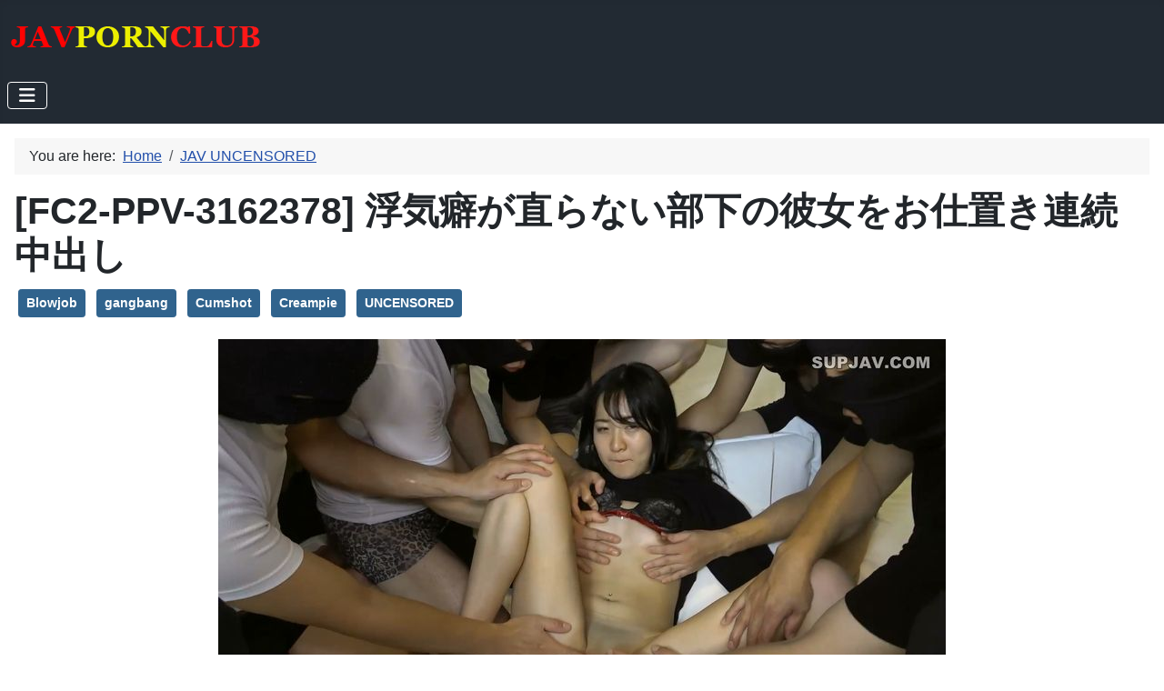

--- FILE ---
content_type: text/html; charset=utf-8
request_url: https://javpornclub.com/jav-uncensored/fc2-ppv-3162378
body_size: 4775
content:
<!DOCTYPE html>
<html lang="en-gb" dir="ltr">

<head>
    <meta charset="utf-8">
	<meta name="viewport" content="width=device-width, initial-scale=1">
	<meta name="description" content="Japanese Bukkake and Gokkun Movies Collection">
	<meta name="generator" content="Joomla! - Open Source Content Management">
	<title>[FC2-PPV-3162378] 浮気癖が直らない部下の彼女をお仕置き連続中出し</title>
	<link href="https://javpornclub.com/jav-uncensored/fc2-ppv-3162378" rel="canonical">
	<link href="/media/templates/site/cassiopeia/images/joomla-favicon.svg" rel="icon" type="image/svg+xml">
	<link href="/media/templates/site/cassiopeia/images/favicon.ico" rel="alternate icon" type="image/vnd.microsoft.icon">
	<link href="/media/templates/site/cassiopeia/images/joomla-favicon-pinned.svg" rel="mask-icon" color="#000">

    <link href="/media/system/css/joomla-fontawesome.min.css?8b3a48" rel="lazy-stylesheet"><noscript><link href="/media/system/css/joomla-fontawesome.min.css?8b3a48" rel="stylesheet"></noscript>
	<link href="/media/templates/site/cassiopeia/css/template.min.css?8b3a48" rel="stylesheet">
	<link href="/media/vendor/awesomplete/css/awesomplete.css?1.1.7" rel="stylesheet">
	<link href="/media/templates/site/cassiopeia/css/global/colors_standard.min.css?8b3a48" rel="stylesheet">
	<link href="/media/templates/site/cassiopeia/css/vendor/joomla-custom-elements/joomla-alert.min.css?0.4.1" rel="stylesheet">
	<link href="/media/templates/site/cassiopeia/css/user.css?8b3a48" rel="stylesheet">
	<style>:root {
		--hue: 214;
		--template-bg-light: #f0f4fb;
		--template-text-dark: #495057;
		--template-text-light: #ffffff;
		--template-link-color: var(--link-color);
		--template-special-color: #001B4C;
		
	}</style>

    <script src="/media/vendor/awesomplete/js/awesomplete.min.js?1.1.7" defer></script>
	<script type="application/json" class="joomla-script-options new">{"joomla.jtext":{"MOD_FINDER_SEARCH_VALUE":"Search &hellip;","COM_FINDER_SEARCH_FORM_LIST_LABEL":"Search Results","JLIB_JS_AJAX_ERROR_OTHER":"An error has occurred while fetching the JSON data: HTTP %s status code.","JLIB_JS_AJAX_ERROR_PARSE":"A parse error has occurred while processing the following JSON data:<br><code style=\"color:inherit;white-space:pre-wrap;padding:0;margin:0;border:0;background:inherit;\">%s<\/code>","ERROR":"Error","MESSAGE":"Message","NOTICE":"Notice","WARNING":"Warning","JCLOSE":"Close","JOK":"OK","JOPEN":"Open"},"finder-search":{"url":"\/component\/finder?task=suggestions.suggest&format=json&tmpl=component"},"system.paths":{"root":"","rootFull":"https:\/\/javpornclub.com\/","base":"","baseFull":"https:\/\/javpornclub.com\/"},"csrf.token":"c3c9f0be66866ec0e118c79d8504d6ce"}</script>
	<script src="/media/system/js/core.min.js?a3d8f8"></script>
	<script src="/media/templates/site/cassiopeia/js/template.min.js?8b3a48" type="module"></script>
	<script src="/media/com_finder/js/finder.min.js?755761" type="module"></script>
	<script src="/media/vendor/bootstrap/js/collapse.min.js?5.3.8" type="module"></script>
	<script src="/media/mod_menu/js/menu.min.js?8b3a48" type="module"></script>
	<script src="/media/system/js/messages.min.js?9a4811" type="module"></script>
	<script type="application/ld+json">{"@context":"https://schema.org","@type":"BreadcrumbList","@id":"https://javpornclub.com/#/schema/BreadcrumbList/120","itemListElement":[{"@type":"ListItem","position":1,"item":{"@id":"https://javpornclub.com/","name":"Home"}},{"@type":"ListItem","position":2,"item":{"@id":"https://javpornclub.com/jav-uncensored","name":"JAV UNCENSORED"}},{"@type":"ListItem","position":3,"item":{"name":"[FC2-PPV-3162378] 浮気癖が直らない部下の彼女をお仕置き連続中出し"}}]}</script>
	<script type="application/ld+json">{"@context":"https://schema.org","@graph":[{"@type":"Organization","@id":"https://javpornclub.com/#/schema/Organization/base","name":"Javpornclub.com","url":"https://javpornclub.com/"},{"@type":"WebSite","@id":"https://javpornclub.com/#/schema/WebSite/base","url":"https://javpornclub.com/","name":"Javpornclub.com","publisher":{"@id":"https://javpornclub.com/#/schema/Organization/base"},"potentialAction":{"@type":"SearchAction","target":"https://javpornclub.com/search?q={search_term_string}","query-input":"required name=search_term_string"}},{"@type":"WebPage","@id":"https://javpornclub.com/#/schema/WebPage/base","url":"https://javpornclub.com/jav-uncensored/fc2-ppv-3162378","name":"[FC2-PPV-3162378] 浮気癖が直らない部下の彼女をお仕置き連続中出し","description":"Japanese Bukkake and Gokkun Movies Collection","isPartOf":{"@id":"https://javpornclub.com/#/schema/WebSite/base"},"about":{"@id":"https://javpornclub.com/#/schema/Organization/base"},"inLanguage":"en-GB","breadcrumb":{"@id":"https://javpornclub.com/#/schema/BreadcrumbList/120"}}]}</script>

</head>

<body class="site com_content wrapper-static view-article layout-blog no-task itemid-116 has-sidebar-right">
    <header class="header container-header full-width position-sticky sticky-top">

        
        
                    <div class="grid-child">
                <div class="navbar-brand">
                    <a class="brand-logo" href="/">
                        <img loading="eager" decoding="async" src="https://javpornclub.com/images/JavPC2.png" alt="Javpornclub.com" width="280" height="40">                    </a>
                                    </div>
            </div>
        
                    <div class="grid-child container-nav">
                                    
<nav class="navbar navbar-expand-md" aria-label="Main Menu">
    <button class="navbar-toggler navbar-toggler-right" type="button" data-bs-toggle="collapse" data-bs-target="#navbar1" aria-controls="navbar1" aria-expanded="false" aria-label="Toggle Navigation">
        <span class="icon-menu" aria-hidden="true"></span>
    </button>
    <div class="collapse navbar-collapse" id="navbar1">
        <ul class="mod-menu mod-list nav  ">
<li class="nav-item item-107"><a href="/swallow" >SWALLOW</a></li><li class="nav-item item-108"><a href="/bukkake" >BUKKAKE</a></li><li class="nav-item item-109"><a href="/pissing" >PISSING</a></li><li class="nav-item item-115"><a href="/gangbang" >GANGBANG</a></li><li class="nav-item item-118"><a href="/blowjob" >BLOWJOB</a></li><li class="nav-item item-129"><a href="/bdsm" >BDSM</a></li><li class="nav-item item-116 current active"><a href="/jav-uncensored" aria-current="location">JAV UNCENSORED</a></li><li class="nav-item item-191"><a href="/japanese-ts" >JAPANESE TS</a></li><li class="nav-item item-759"><a href="https://findmeporn.com" target="_blank" rel="noopener noreferrer">MORE PORN</a></li></ul>
    </div>
</nav>

                                            </div>
            </header>

    <div class="site-grid">
        
        
        
        
        <div class="grid-child container-component">
            <div class="breadcrumbs no-card ">
        <nav class="mod-breadcrumbs__wrapper" aria-label="Bred">
    <ol class="mod-breadcrumbs breadcrumb px-3 py-2">
                    <li class="mod-breadcrumbs__here float-start">
                You are here: &#160;
            </li>
        
        <li class="mod-breadcrumbs__item breadcrumb-item"><a href="/" class="pathway"><span>Home</span></a></li><li class="mod-breadcrumbs__item breadcrumb-item"><a href="/jav-uncensored" class="pathway"><span>JAV UNCENSORED</span></a></li>    </ol>
    </nav>
</div>

            
            <div id="system-message-container" aria-live="polite"></div>

            <main>
                <div class="com-content-article item-page">
    <meta itemprop="inLanguage" content="en-GB">
    
    
        <div class="page-header">
        <h1>
            [FC2-PPV-3162378] 浮気癖が直らない部下の彼女をお仕置き連続中出し        </h1>
                            </div>
        
        
    
            
            <ul class="tags list-inline">
                                                                    <li class="list-inline-item tag-3 tag-list0">
                    <a href="/tags/blowjob" class="btn btn-sm btn-info">
                        Blowjob                    </a>
                </li>
                                                                                <li class="list-inline-item tag-6 tag-list1">
                    <a href="/tags/gangbang" class="btn btn-sm btn-info">
                        gangbang                    </a>
                </li>
                                                                                <li class="list-inline-item tag-7 tag-list2">
                    <a href="/tags/cumshot" class="btn btn-sm btn-info">
                        Cumshot                    </a>
                </li>
                                                                                <li class="list-inline-item tag-20 tag-list3">
                    <a href="/tags/creampie" class="btn btn-sm btn-info">
                        Creampie                    </a>
                </li>
                                                                                <li class="list-inline-item tag-30 tag-list4">
                    <a href="/tags/uncensored" class="btn btn-sm btn-info">
                        UNCENSORED                    </a>
                </li>
                        </ul>
    
        
                                                <div class="com-content-article__body">
        <p><img src="/images/2022/JANV22/AG830393804520802_16.jpg" alt="AG830393804520802 16" width="800" height="450" style="display: block; margin-left: auto; margin-right: auto;" /></p>
<p>Format : MPEG-4 at 10.2 Mb/s<br />Length : 3.44 GiB for 48 min 18 s 896 ms</p>
<p>Video #0 : AVC at 10 000 kb/s<br />Aspect : 1920 x 1080 (1.778) at 29.970 fps</p>
<p>Audio #0 : AAC at 192 kb/s<br />Infos : 2 channels, 44.1 kHz</p>
 
<p>&nbsp;</p>
<p><iframe src="https://hotlink.cc/embed-mc8r64kv8kps.html" width="800" height="450" style="display: block; margin-left: auto; margin-right: auto;" allowfullscreen="allowfullscreen" frameborder="0">FC2-PPV-3162378.mp4</iframe></p>
<p><a href="https://imagetwist.com/wjmme5pztz3j/AG830393804520802.jpg.html" target="_blank" rel="noopener noreferrer"><img src="https://img69.imagetwist.com/th/53916/wjmme5pztz3j.jpg" alt="" border="0" /></a> <a href="https://imagetwist.com/u7v2nka8q2ln/AG830393804520802_02.jpg.html" target="_blank" rel="noopener noreferrer"><img src="https://img69.imagetwist.com/th/53916/u7v2nka8q2ln.jpg" alt="" border="0" /></a> <a href="https://imagetwist.com/f3mmjawkhl2y/AG830393804520802_03.jpg.html" target="_blank" rel="noopener noreferrer"><img src="https://img69.imagetwist.com/th/53916/f3mmjawkhl2y.jpg" alt="" border="0" /></a> <a href="https://imagetwist.com/9yvwxy1hnw84/AG830393804520802_04.jpg.html" target="_blank" rel="noopener noreferrer"><img src="https://img69.imagetwist.com/th/53916/9yvwxy1hnw84.jpg" alt="" border="0" /></a> <a href="https://imagetwist.com/3gj9je4iqlml/AG830393804520802_05.jpg.html" target="_blank" rel="noopener noreferrer"><img src="https://img69.imagetwist.com/th/53916/3gj9je4iqlml.jpg" alt="" border="0" /></a> <a href="https://imagetwist.com/syttovyuxb0j/AG830393804520802_06.jpg.html" target="_blank" rel="noopener noreferrer"><img src="https://img69.imagetwist.com/th/53916/syttovyuxb0j.jpg" alt="" border="0" /></a> <a href="https://imagetwist.com/vpur58wkcmdq/AG830393804520802_07.jpg.html" target="_blank" rel="noopener noreferrer"><img src="https://img69.imagetwist.com/th/53916/vpur58wkcmdq.jpg" alt="" border="0" /></a> <a href="https://imagetwist.com/ad0k8imk5pa3/AG830393804520802_08.jpg.html" target="_blank" rel="noopener noreferrer"><img src="https://img69.imagetwist.com/th/53916/ad0k8imk5pa3.jpg" alt="" border="0" /></a> <a href="https://imagetwist.com/xyqc3wp33ezo/AG830393804520802_09.jpg.html" target="_blank" rel="noopener noreferrer"><img src="https://img69.imagetwist.com/th/53916/xyqc3wp33ezo.jpg" alt="" border="0" /></a> <a href="https://imagetwist.com/l7xbw83biv0q/AG830393804520802_10.jpg.html" target="_blank" rel="noopener noreferrer"><img src="https://img69.imagetwist.com/th/53916/l7xbw83biv0q.jpg" alt="" border="0" /></a> <a href="https://imagetwist.com/ycqhbntz49gg/AG830393804520802_11.jpg.html" target="_blank" rel="noopener noreferrer"><img src="https://img69.imagetwist.com/th/53916/ycqhbntz49gg.jpg" alt="" border="0" /></a> <a href="https://imagetwist.com/q8b9awwoiw6v/AG830393804520802_12.jpg.html" target="_blank" rel="noopener noreferrer"><img src="https://img69.imagetwist.com/th/53916/q8b9awwoiw6v.jpg" alt="" border="0" /></a> <a href="https://imagetwist.com/lih7wi078are/AG830393804520802_13.jpg.html" target="_blank" rel="noopener noreferrer"><img src="https://img69.imagetwist.com/th/53916/lih7wi078are.jpg" alt="" border="0" /></a> <a href="https://imagetwist.com/v8pqfi1iomsb/AG830393804520802_14.jpg.html" target="_blank" rel="noopener noreferrer"><img src="https://img69.imagetwist.com/th/53916/v8pqfi1iomsb.jpg" alt="" border="0" /></a> <a href="https://imagetwist.com/8b2fbu8utwbk/AG830393804520802_15.jpg.html" target="_blank" rel="noopener noreferrer"><img src="https://img69.imagetwist.com/th/53916/8b2fbu8utwbk.jpg" alt="" border="0" /></a></p>
<p>Hotlink</p>
<p><a href="https://hotlink.cc/MC8R64KV8KPS/FC2-PPV-3162378.html" target="_blank" rel="noopener noreferrer">FC2-PPV-3162378.mp4 - 3.4 GB</a></p>
<p>Takefile</p>
<p><a href="https://takefile.link/4v1sjpryerhx/FC2-PPV-3162378.mp4.html" target="_blank" rel="noopener noreferrer">FC2-PPV-3162378.mp4 - 3.44 GB</a></p>    </div>

        
        
<nav class="pagenavigation" aria-label="Page Navigation">
    <span class="pagination ms-0">
                <a class="btn btn-sm btn-secondary previous" href="/jav-uncensored/spermmania-saki-kawanami-s-cum-covered-pussy-fucked-ep-353" rel="prev">
            <span class="visually-hidden">
                Previous article: [SpermMania] Saki Kawanami’s Cum Covered Pussy Fucked (Ep.353)            </span>
            <span class="icon-chevron-left" aria-hidden="true"></span> <span aria-hidden="true">Prev</span>            </a>
                    <a class="btn btn-sm btn-secondary next" href="/jav-uncensored/fc2-ppv-3157591-2-2" rel="next">
            <span class="visually-hidden">
                Next article: [FC2-PPV-3157591] 第2弾は激カワギャルの2作品を収録です            </span>
            <span aria-hidden="true">Next</span> <span class="icon-chevron-right" aria-hidden="true"></span>            </a>
        </span>
</nav>
                                        </div>
            </main>
            
        </div>

                    <div class="grid-child container-sidebar-right">
                <div class="sidebar-right no-card ">
        
<form class="mod-finder js-finder-searchform form-search" action="/search" method="get" role="search">
    <label for="mod-finder-searchword119" class="visually-hidden finder">Search</label><input type="text" name="q" id="mod-finder-searchword119" class="js-finder-search-query form-control" value="" placeholder="Search &hellip;">
            </form>
</div>

            </div>
        
                    <div class="grid-child container-bottom-a">
                <div class="bottom-a no-card ">
        <ul class="mod-tagssimilar tagssimilar mod-list">
        <li>
                    <a href="/jav-uncensored/a-disgusting-m-man-is-made-to-squirt-with-a-handjob-and-called-a-small-time-dick-the-m-man-fights-back-with-his-friends-in-a-4p-im-sorry-im-a-small-time-pussy-women-cant-compete-with-dicks-kaho-chan">
                                    A disgusting M-man is made to squirt with a handjob and called a &quot;small-time dick&quot;! The M-man fights back with his friends in a 4P &quot;I'm sorry I'm a small-time pussy! Women can't compete with dicks&quot; Kaho-chan                            </a>
            </li>
        <li>
                    <a href="/jav-uncensored/a-divine-work-by-a-neat-and-clean-office-lady">
                                    A divine work by a neat and clean office lady!                            </a>
            </li>
        <li>
                    <a href="/jav-uncensored/shaved-squirting-19-year-old-jd2-neru-chan-no-chapter-6">
                                    Shaved Squirting 19-Year-Old Jd2 Neru-Chan No.Chapter #6                            </a>
            </li>
        <li>
                    <a href="/jav-uncensored/playing-cards-is-worse-than-having-sex-e-cup-butterflies-are-hard-against-4-strong-men">
                                    Playing cards is worse than having sex. E-cup butterflies are hard against 4 strong men                            </a>
            </li>
        <li>
                    <a href="/jav-uncensored/the-overlord-of-the-slutty-department">
                                    The Overlord of the Slutty Department                            </a>
            </li>
    </ul>
</div>

            </div>
        
            </div>

            <footer class="container-footer footer full-width">
            <div class="grid-child">
                <div class="footer no-card ">
        <div class="mod-footer">
    <div class="footer1">Copyright &#169; 2026 Javpornclub.com. All Rights Reserved.</div>
    <div class="footer2"> </div>
</div>
</div>

            </div>
        </footer>
    
            <a href="#top" id="back-top" class="back-to-top-link" aria-label="Back to Top">
            <span class="icon-arrow-up icon-fw" aria-hidden="true"></span>
        </a>
    
    
<script defer src="https://static.cloudflareinsights.com/beacon.min.js/vcd15cbe7772f49c399c6a5babf22c1241717689176015" integrity="sha512-ZpsOmlRQV6y907TI0dKBHq9Md29nnaEIPlkf84rnaERnq6zvWvPUqr2ft8M1aS28oN72PdrCzSjY4U6VaAw1EQ==" data-cf-beacon='{"version":"2024.11.0","token":"6c253cbc9c3c49198fdf8eb7a3e99eda","r":1,"server_timing":{"name":{"cfCacheStatus":true,"cfEdge":true,"cfExtPri":true,"cfL4":true,"cfOrigin":true,"cfSpeedBrain":true},"location_startswith":null}}' crossorigin="anonymous"></script>
</body>

</html>


--- FILE ---
content_type: text/vtt
request_url: https://hotlink.cc/dl?op=get_slides&length=2898.92&url=https://img.hotlink.cc/mc8r64kv8kps0000.jpg
body_size: 3634
content:
WEBVTT

00:00:00.000 --> 00:01:20.525
https://img.hotlink.cc/mc8r64kv8kps0000.jpg#xywh=0,0,200,112

00:01:20.525 --> 00:02:41.051
https://img.hotlink.cc/mc8r64kv8kps0000.jpg#xywh=200,0,200,112

00:02:41.051 --> 00:04:01.576
https://img.hotlink.cc/mc8r64kv8kps0000.jpg#xywh=400,0,200,112

00:04:01.576 --> 00:05:22.102
https://img.hotlink.cc/mc8r64kv8kps0000.jpg#xywh=600,0,200,112

00:05:22.102 --> 00:06:42.627
https://img.hotlink.cc/mc8r64kv8kps0000.jpg#xywh=800,0,200,112

00:06:42.627 --> 00:08:03.153
https://img.hotlink.cc/mc8r64kv8kps0000.jpg#xywh=1000,0,200,112

00:08:03.153 --> 00:09:23.678
https://img.hotlink.cc/mc8r64kv8kps0000.jpg#xywh=0,112,200,112

00:09:23.678 --> 00:10:44.204
https://img.hotlink.cc/mc8r64kv8kps0000.jpg#xywh=200,112,200,112

00:10:44.204 --> 00:12:04.730
https://img.hotlink.cc/mc8r64kv8kps0000.jpg#xywh=400,112,200,112

00:12:04.730 --> 00:13:25.255
https://img.hotlink.cc/mc8r64kv8kps0000.jpg#xywh=600,112,200,112

00:13:25.255 --> 00:14:45.781
https://img.hotlink.cc/mc8r64kv8kps0000.jpg#xywh=800,112,200,112

00:14:45.781 --> 00:16:06.306
https://img.hotlink.cc/mc8r64kv8kps0000.jpg#xywh=1000,112,200,112

00:16:06.306 --> 00:17:26.832
https://img.hotlink.cc/mc8r64kv8kps0000.jpg#xywh=0,224,200,112

00:17:26.832 --> 00:18:47.357
https://img.hotlink.cc/mc8r64kv8kps0000.jpg#xywh=200,224,200,112

00:18:47.357 --> 00:20:07.883
https://img.hotlink.cc/mc8r64kv8kps0000.jpg#xywh=400,224,200,112

00:20:07.883 --> 00:21:28.408
https://img.hotlink.cc/mc8r64kv8kps0000.jpg#xywh=600,224,200,112

00:21:28.408 --> 00:22:48.934
https://img.hotlink.cc/mc8r64kv8kps0000.jpg#xywh=800,224,200,112

00:22:48.934 --> 00:24:09.460
https://img.hotlink.cc/mc8r64kv8kps0000.jpg#xywh=1000,224,200,112

00:24:09.460 --> 00:25:29.985
https://img.hotlink.cc/mc8r64kv8kps0000.jpg#xywh=0,336,200,112

00:25:29.985 --> 00:26:50.511
https://img.hotlink.cc/mc8r64kv8kps0000.jpg#xywh=200,336,200,112

00:26:50.511 --> 00:28:11.036
https://img.hotlink.cc/mc8r64kv8kps0000.jpg#xywh=400,336,200,112

00:28:11.036 --> 00:29:31.562
https://img.hotlink.cc/mc8r64kv8kps0000.jpg#xywh=600,336,200,112

00:29:31.562 --> 00:30:52.087
https://img.hotlink.cc/mc8r64kv8kps0000.jpg#xywh=800,336,200,112

00:30:52.087 --> 00:32:12.613
https://img.hotlink.cc/mc8r64kv8kps0000.jpg#xywh=1000,336,200,112

00:32:12.613 --> 00:33:33.138
https://img.hotlink.cc/mc8r64kv8kps0000.jpg#xywh=0,448,200,112

00:33:33.138 --> 00:34:53.664
https://img.hotlink.cc/mc8r64kv8kps0000.jpg#xywh=200,448,200,112

00:34:53.664 --> 00:36:14.190
https://img.hotlink.cc/mc8r64kv8kps0000.jpg#xywh=400,448,200,112

00:36:14.190 --> 00:37:34.715
https://img.hotlink.cc/mc8r64kv8kps0000.jpg#xywh=600,448,200,112

00:37:34.715 --> 00:38:55.241
https://img.hotlink.cc/mc8r64kv8kps0000.jpg#xywh=800,448,200,112

00:38:55.241 --> 00:40:15.766
https://img.hotlink.cc/mc8r64kv8kps0000.jpg#xywh=1000,448,200,112

00:40:15.766 --> 00:41:36.292
https://img.hotlink.cc/mc8r64kv8kps0000.jpg#xywh=0,560,200,112

00:41:36.292 --> 00:42:56.817
https://img.hotlink.cc/mc8r64kv8kps0000.jpg#xywh=200,560,200,112

00:42:56.817 --> 00:44:17.343
https://img.hotlink.cc/mc8r64kv8kps0000.jpg#xywh=400,560,200,112

00:44:17.343 --> 00:45:37.868
https://img.hotlink.cc/mc8r64kv8kps0000.jpg#xywh=600,560,200,112

00:45:37.868 --> 00:46:58.394
https://img.hotlink.cc/mc8r64kv8kps0000.jpg#xywh=800,560,200,112

00:46:58.394 --> 00:48:18.920
https://img.hotlink.cc/mc8r64kv8kps0000.jpg#xywh=1000,560,200,112

